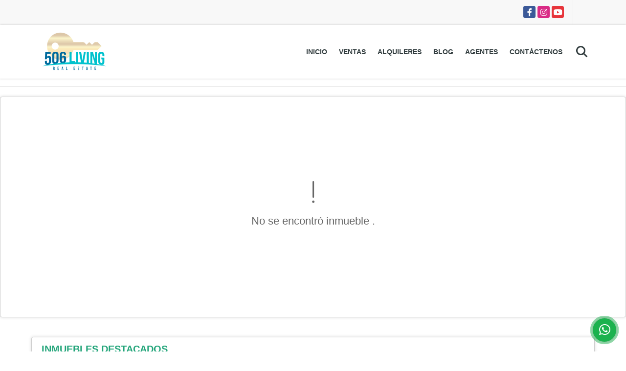

--- FILE ---
content_type: text/html; charset=UTF-8
request_url: https://506living.net/casa-venta-la-guacima/6909311
body_size: 7901
content:
<!DOCTYPE html>
<html lang="es">
    <head>
        <meta charset="utf-8">
        <meta name="viewport" content="width=device-width, initial-scale=1.0, user-scalable=no">
        <meta name="author" content="Wasi.co">
        <meta name="description" content="Venta de una casa magn&amp;iacute;fica ubicada en La Gu&amp;aacute;cima, Alajuela.  Una verdadera belleza, construida en un &amp;aacute;rea terreno de 162m2 y dise&amp;ntilde;">
        <meta name="Keywords" content="Bienes raices en Costa Rica Alajuela Heredia Santa Ana Escazú,locales comerciales, casas, apartamentos, lotes y fincas para la venta y alquiler en Costa Rica Alajuela Guácima">
        <meta name="Language" content="Spanish">
        <meta name="Designer" content="www.wasi.co">
        <meta name="distribution" content="Global">
        <meta name="Robots" content="INDEX,FOLLOW">
        <meta name="csrf-token" content="jAu5iZwQfD238os4nr1z5AIOGHce1HsMhQx0fsEF">

        <title>Venta de Casa en Condominio Jardin Real La Guácima Alajuela - US$130,000 USD</title>

        <!-- og tags -->
        <meta property="og:description" content="Venta de una casa magn&amp;iacute;fica ubicada en La Gu&amp;aacute;cima, Alajuela.  Una verdadera belleza, construida en un &amp;aacute;rea terreno de 162m2 y dise&amp;ntilde;" />
        <meta property="og:title" content="Venta de Casa en Condominio Jardin Real La Guácima Alajuela - US$130,000 USD" />
        <meta property="og:type" content="website" />
        <meta property="og:url" content="https://506living.net/casa-venta-la-guacima/6909311" />
        <meta property="og:image" content="https://images.wasi.co/inmuebles/b70914620230831123723.jpeg" />
        <meta property="og:image:width" content="300" />
        <meta property="og:image:height" content="225" />
        <meta property="og:site_name" content="506living.net" />

        <!-- og tags google+ -->
        <meta itemprop="description" content="Venta de una casa magn&amp;iacute;fica ubicada en La Gu&amp;aacute;cima, Alajuela.  Una verdadera belleza, construida en un &amp;aacute;rea terreno de 162m2 y dise&amp;ntilde;">

        <!-- og tags twitter-->
        <meta name="twitter:card" value="Venta de una casa magn&amp;iacute;fica ubicada en La Gu&amp;aacute;cima, Alajuela.  Una verdadera belleza, construida en un &amp;aacute;rea terreno de 162m2 y dise&amp;ntilde;">

                    <link href="https://images.wasi.co/inmuebles/b70914620230831123723.jpeg" rel="image_src"/>
        
        <link rel="shortcut icon" href="https://images.wasi.co/empresas/b20210220095257.png" />
        <!-- ------------ Main Style ------------ -->
                    <link href="https://506living.net/css/v1/pro6/style.min.css?v11762731445" async rel="stylesheet" type="text/css"/>
            <link href="https://506living.net/css/v1/pro6/fonts.min.css?v11762731445" async rel="stylesheet" type="text/css"/>
                                          <link href="https://506living.net/css/v1/pro6/skins/pastel.min.css?v11762731445" async rel="stylesheet" type="text/css"/>
                                          <!--skin colors-->
        <!--<link href="css/skin/{color}.min.css" rel="stylesheet" type="text/css"/>-->
        <!--<link rel="stylesheet" href="https://cdn.jsdelivr.net/npm/bootstrap-select@1.14.0-beta3/dist/css/bootstrap-select.min.css">-->

                                    </head>
    <body>
            <section id="topBar">
    <div class="container-fluid">
        <div class="area-bar auto_margin">
            <div class="redes">
                <ul class="follow">
                                            <li><a href="https://www.facebook.com/506livingrealestate" target="_blank" data-follow="facebook" title="facebook"><span>Facebook</span></a></li>
                                                                                    <li><a href="https://www.instagram.com/506livingrealestate" target="_blank" data-follow="instagram" title="instagram"><span>Instagram</span></a></li>
                                                                                    <li><a href="https://www.youtube.com/@506livingrealestate" target="_blank" data-follow="youtube" title="youtube"><span>YouTube</span></a></li>
                                                        </ul>
            </div>
            <div class="google-lang" >
                <div id="google_translate_element"></div>
            </div>
        </div>
    </div>
</section>

    <header>
    <div class="container-fluid">
        <div class="area-header auto_margin">
            <div class="row">
                <div class="col-lg-2 col-md-3">
                    <div class="logo">
                        <a href="https://506living.net"><img src="https://images.wasi.co/empresas/b20210220095257.png"  data-2x="https://images.wasi.co/empresas/2xb20210220095257.png" onerror="this.src='https://images.wasi.co/empresas/b20210220095257.png'" width="250" class="img-retina center-block" title="Logo empresa" alt="506 living real estate"></a>
                    </div>
                </div>
                <div class="col-lg-10 col-md-9">
                    <div class="topMenu auto_margin">
                        <div class="flat-mega-menu">
                            <ul id="idrop" class="mcollapse changer">
                                <li><a href="https://506living.net" >Inicio</a></li>
                                                                                                                                    <li><a href="https://506living.net/s/ventas">Ventas</a>
                                        <ul class="drop-down one-column hover-fade">
                                                                                                                                                <li><a href="https://506living.net/s/apartaestudio/ventas?id_property_type=14&amp;business_type%5B0%5D=for_sale">Apartaestudio (1)</a></li>
                                                                                                                                                                                                <li><a href="https://506living.net/s/apartamento/ventas?id_property_type=2&amp;business_type%5B0%5D=for_sale">Apartamento (10)</a></li>
                                                                                                                                                                                                                                                                                                                                                                                                                                                                                                                                                                                <li><a href="https://506living.net/s/casa/ventas?id_property_type=1&amp;business_type%5B0%5D=for_sale">Casa (19)</a></li>
                                                                                                                                                                                                                                                                                                                                                                                                                                                                                    <li><a href="https://506living.net/s/condominio/ventas?id_property_type=19&amp;business_type%5B0%5D=for_sale">Condominio (3)</a></li>
                                                                                                                                                                                                                                                                                                                                                                                                                                                                                    <li><a href="https://506living.net/s/edificio/ventas?id_property_type=16&amp;business_type%5B0%5D=for_sale">Edificio (5)</a></li>
                                                                                                                                                                                                <li><a href="https://506living.net/s/finca/ventas?id_property_type=7&amp;business_type%5B0%5D=for_sale">Finca (3)</a></li>
                                                                                                                                                                                                                                                                                                                                                                                                                                                                                    <li><a href="https://506living.net/s/hoteles/ventas?id_property_type=12&amp;business_type%5B0%5D=for_sale">Hoteles (2)</a></li>
                                                                                                                                                                                                                                                                                            <li><a href="https://506living.net/s/local/ventas?id_property_type=3&amp;business_type%5B0%5D=for_sale">Local (1)</a></li>
                                                                                                                                                                                                <li><a href="https://506living.net/s/lote-comercial/ventas?id_property_type=6&amp;business_type%5B0%5D=for_sale">Lote Comercial (3)</a></li>
                                                                                                                                                                                                <li><a href="https://506living.net/s/lote-de-playa/ventas?id_property_type=17&amp;business_type%5B0%5D=for_sale">Lote de Playa (1)</a></li>
                                                                                                                                                                                                                                                                                            <li><a href="https://506living.net/s/oficina/ventas?id_property_type=4&amp;business_type%5B0%5D=for_sale">Oficina (1)</a></li>
                                                                                                                                                                                                                                                                                                                                                                                                                                                                                                                                                                                <li><a href="https://506living.net/s/solar/ventas?id_property_type=5&amp;business_type%5B0%5D=for_sale">Solar (4)</a></li>
                                                                                                                                                                                                <li><a href="https://506living.net/s/terreno/ventas?id_property_type=32&amp;business_type%5B0%5D=for_sale">Terreno (10)</a></li>
                                                                                                                                    </ul>
                                    </li>
                                                                                                                                                                    <li><a href="https://506living.net/s/alquileres">Alquileres</a>
                                        <ul class="drop-down one-column hover-fade">
                                                                                                                                                                                                                                            <li><a href="https://506living.net/s/apartamento/alquileres?id_property_type=2&amp;business_type%5B0%5D=for_rent">Apartamento (4)</a></li>
                                                                                                                                                                                                                                                                                                                                                                                                                                                                                                                                                                                <li><a href="https://506living.net/s/casa/alquileres?id_property_type=1&amp;business_type%5B0%5D=for_rent">Casa (3)</a></li>
                                                                                                                                                                                                                                                                                                                                                                                                                                                                                                                                                                                                                                                                                                                                                                                                                                                                                                                                                                                                                                                                                                                                                                                                                                                                                                                                                                                                                                                                                                                                                                                                                                                                                                                                                                                                                                                                                                                        <li><a href="https://506living.net/s/oficina/alquileres?id_property_type=4&amp;business_type%5B0%5D=for_rent">Oficina (1)</a></li>
                                                                                                                                                                                                                                                                                            <li><a href="https://506living.net/s/penthouse/alquileres?id_property_type=21&amp;business_type%5B0%5D=for_rent">Penthouse (1)</a></li>
                                                                                                                                                                                                                                                                                                                                                                                                                                                                                                                    </ul>
                                    </li>
                                                                                                                                                                                                                                                                                                    <li><a href="https://506living.net/blog" >Blog</a></li>
                                                                                                    <li><a href="https://506living.net/asesores" >Agentes</a></li>
                                                                                                                                                                <li><a href="https://506living.net/main-contactenos.htm" >Contáctenos</a></li>
                                <li class="search-bar hidden-md-down"><i class="fa fa-search"></i>
                                    <ul class="drop-down" style="display: none;">
                                        <form method="GET" action="https://506living.net/s" accept-charset="UTF-8" onSubmit="$(&#039;input[type=&quot;submit&quot;]&#039;).attr(&quot;disabled&quot;,&quot;disabled&quot;);">
                                        <table>
                                            <tbody>
                                            <tr>
                                                <td><input type="text" id="matchLabel" placeholder="Buscar en el sitio" value="" name="match"></td>
                                                <td><input class="btn" type="submit" value="Buscar"></td>
                                            </tr>
                                            </tbody>
                                        </table>
                                        </form>
                                    </ul>
                                </li>
                            </ul>
                        </div>
                    </div>
                </div>
            </div>
        </div>
    </div>
</header>

<div id="mobile" style="position: relative;">
    <div class="mobile_search hidden-lg-up">
        <a href="#" class="show_hide"><i class="fas fa-search"></i></a>
    </div>
</div>

<!--mobile search-->
<div class="slidingSearch">
    <div class="input-group">
        <form method="GET" action="https://506living.net/s" accept-charset="UTF-8" onSubmit="$(&#039;input[type=&quot;submit&quot;]&#039;).attr(&quot;disabled&quot;,&quot;disabled&quot;);">
        <table>
            <tbody>
            <tr>
                <td> <input type="text" class="form-control" aria-label="" placeholder="Buscar por:" value="" name="match"></td>
                <td><input class="btn" type="submit" value="Buscar"></td>
            </tr>
            </tbody>
        </table>
        </form>
        <div class="input-group-append">
        </div>
    </div>
</div>
<!--end -->

                <div class="col-md-12 p-0">
            <hr>
        </div>
        <section>
            <div class="area-content col-md-12 p-0">
                <!-- mensage-->
                <div class="msg_empty">
                    <div class="text">
                        <i class="far fa-exclamation"></i>
                        <p> No se encontró inmueble .</p>
                    </div>
                </div>
                <!-- end mensage-->
            </div>
        </section>
        </br>
        </br>
        <div class="home-main auto_margin mt-4 mb-4">
            <section class="mt-5 mb-5">
    <div class="areaFeatured">
        <div class="head">
            <h2>
                                                                        INMUEBLES <STRONG>DESTACADOS</STRONG>
                                        
            <div class="tt-sqr"><span class="square"></span></div>
        </div>
        <p class="height_10"></p>
            <div class="areaDestacados">
                <div class="list_Propiedades">
                    <div class="owl_propiedades owl-carousel owl-theme">
                                                    <div class="item">
    <div class="title">
        <h2><a href="https://506living.net/casa-venta-san-antonio-escazu-escazu/9306126">Venta de casa en Bello Horizonte Villa Loma Vista</a></h2>
    </div>
    <figure>
                <a href="https://506living.net/casa-venta-san-antonio-escazu-escazu/9306126" class="fill">
            <img src="https://image.wasi.co/[base64]" onerror="this.src='https://image.wasi.co/[base64]';" class="fill-box img-fluid" alt="venta de casa en bello horizonte villa loma vista">
        </a>
    </figure>
    <div class="body">
        <p><strong>En:</strong> Escazú, San José</p>
        <p><strong>Tipo:</strong> Casa</p>
        <p><strong>Para:</strong> Venta</p>
    </div>
                            <div class="areaPrecio pattern">
                Precio:
                <p class="precio">
                    US$500,000 <small>USD</small>
                </p>
            </div>
                    </div>                                                    <div class="item">
    <div class="title">
        <h2><a href="https://506living.net/terreno-venta-la-guacima/8240063">VENTA  Lote residencial en condominio La Guácima, Alajuela</a></h2>
    </div>
    <figure>
                <a href="https://506living.net/terreno-venta-la-guacima/8240063" class="fill">
            <img src="https://image.wasi.co/[base64]" onerror="this.src='https://image.wasi.co/[base64]';" class="fill-box img-fluid" alt="venta lote residencial en condominio la guacima alajuela">
        </a>
    </figure>
    <div class="body">
        <p><strong>En:</strong> La Guácima, Alajuela</p>
        <p><strong>Tipo:</strong> Terreno</p>
        <p><strong>Para:</strong> Venta</p>
    </div>
                            <div class="areaPrecio pattern">
                Precio:
                <p class="precio">
                    &#8353;45.000.000 <small>CRC</small>
                </p>
            </div>
                    </div>                                                    <div class="item">
    <div class="title">
        <h2><a href="https://506living.net/casa-venta-condominio-rio-palmas-escazu/7410496">Venta Casa en Condominio Río Palmas Escazú</a></h2>
    </div>
    <figure>
                <a href="https://506living.net/casa-venta-condominio-rio-palmas-escazu/7410496" class="fill">
            <img src="https://image.wasi.co/[base64]" onerror="this.src='https://image.wasi.co/[base64]';" class="fill-box img-fluid" alt="venta casa en condominio rio palmas escazu">
        </a>
    </figure>
    <div class="body">
        <p><strong>En:</strong> Escazú, San José</p>
        <p><strong>Tipo:</strong> Casa</p>
        <p><strong>Para:</strong> Venta</p>
    </div>
                            <div class="areaPrecio pattern">
                Precio:
                <p class="precio">
                    US$290,000 <small>USD</small>
                </p>
            </div>
                    </div>                                                    <div class="item">
    <div class="title">
        <h2><a href="https://506living.net/terreno-venta-pacuarito-siquirres/9227523">Amplio lote en venta en Siquirres Limón #2 </a></h2>
    </div>
    <figure>
                <a href="https://506living.net/terreno-venta-pacuarito-siquirres/9227523" class="fill">
            <img src="https://image.wasi.co/[base64]" onerror="this.src='https://image.wasi.co/[base64]';" class="fill-box img-fluid" alt="amplio lote en venta en siquirres limon 2">
        </a>
    </figure>
    <div class="body">
        <p><strong>En:</strong> Siquirres, Limón</p>
        <p><strong>Tipo:</strong> Terreno</p>
        <p><strong>Para:</strong> Venta</p>
    </div>
                            <div class="areaPrecio pattern">
                Precio:
                <p class="precio">
                    &#8353;30.984.766 <small>CRC</small>
                </p>
            </div>
                    </div>                                                    <div class="item">
    <div class="title">
        <h2><a href="https://506living.net/oficina-alquiler-la-uruca/3096598">Se alquila oficina en La Uruca, San Jose</a></h2>
    </div>
    <figure>
                <a href="https://506living.net/oficina-alquiler-la-uruca/3096598" class="fill">
            <img src="https://image.wasi.co/[base64]" onerror="this.src='https://image.wasi.co/[base64]';" class="fill-box img-fluid" alt="se alquila oficina en la uruca san jose">
        </a>
    </figure>
    <div class="body">
        <p><strong>En:</strong> La Uruca, San José</p>
        <p><strong>Tipo:</strong> Oficina</p>
        <p><strong>Para:</strong> Alquiler</p>
    </div>
                                    <div class="areaPrecio pattern">
                Precio:
                <p class="precio">
                    US$4,400 <small>USD</small>
                </p>
            </div>
            </div>                                                    <div class="item">
    <div class="title">
        <h2><a href="https://506living.net/oficina-venta-santa-ana-pozos/3554828">VENTA DE EDIFICIO DE OFICINAS, SAN JOSE, SANTA ANA, POZOS</a></h2>
    </div>
    <figure>
                <a href="https://506living.net/oficina-venta-santa-ana-pozos/3554828" class="fill">
            <img src="https://image.wasi.co/[base64]" onerror="this.src='https://image.wasi.co/[base64]';" class="fill-box img-fluid" alt="venta de edificio de oficinas san jose santa ana pozos">
        </a>
    </figure>
    <div class="body">
        <p><strong>En:</strong> Pozos, San José</p>
        <p><strong>Tipo:</strong> Oficina</p>
        <p><strong>Para:</strong> Venta</p>
    </div>
                            <div class="areaPrecio pattern">
                Precio:
                <p class="precio">
                    US$1,750,000 <small>USD</small>
                </p>
            </div>
                    </div>                                                    <div class="item">
    <div class="title">
        <h2><a href="https://506living.net/casa-alquiler-santa-ana/3590217">Venetian Oasis Estate luxury home for rent in Santa Ana Costa Rica</a></h2>
    </div>
    <figure>
                <a href="https://506living.net/casa-alquiler-santa-ana/3590217" class="fill">
            <img src="https://image.wasi.co/[base64]" onerror="this.src='https://image.wasi.co/[base64]';" class="fill-box img-fluid" alt="venetian oasis estate luxury home for rent in santa ana costa rica">
        </a>
    </figure>
    <div class="body">
        <p><strong>En:</strong> Santa Ana, San José</p>
        <p><strong>Tipo:</strong> Casa</p>
        <p><strong>Para:</strong> Alquiler</p>
    </div>
                                    <div class="areaPrecio pattern">
                Precio:
                <p class="precio">
                    US$11,000 <small>USD</small>
                </p>
            </div>
            </div>                                                    <div class="item">
    <div class="title">
        <h2><a href="https://506living.net/terreno-venta-san-rafael-de-montes-de-oca-montes-de-oca/9305533">Venta San Rafael de Montes de Oca - Residencial Las Higuerillas</a></h2>
    </div>
    <figure>
                <a href="https://506living.net/terreno-venta-san-rafael-de-montes-de-oca-montes-de-oca/9305533" class="fill">
            <img src="https://image.wasi.co/[base64]" onerror="this.src='https://image.wasi.co/[base64]';" class="fill-box img-fluid" alt="venta san rafael de montes de oca residencial las higuerillas">
        </a>
    </figure>
    <div class="body">
        <p><strong>En:</strong> Montes de Oca, San José</p>
        <p><strong>Tipo:</strong> Terreno</p>
        <p><strong>Para:</strong> Venta</p>
    </div>
                            <div class="areaPrecio pattern">
                Precio:
                <p class="precio">
                    &#8353;195.000.000 <small>CRC</small>
                </p>
            </div>
                    </div>                                                    <div class="item">
    <div class="title">
        <h2><a href="https://506living.net/lote-comercial-venta-santa-ana/498603">Prime Land Next to Villarreal off highway 27</a></h2>
    </div>
    <figure>
                <a href="https://506living.net/lote-comercial-venta-santa-ana/498603" class="fill">
            <img src="https://image.wasi.co/[base64]" onerror="this.src='https://image.wasi.co/[base64]';" class="fill-box img-fluid" alt="prime land next to villarreal off highway 27">
        </a>
    </figure>
    <div class="body">
        <p><strong>En:</strong> Santa Ana, San José</p>
        <p><strong>Tipo:</strong> Lote Comercial</p>
        <p><strong>Para:</strong> Venta</p>
    </div>
                            <div class="areaPrecio pattern">
                Precio:
                <p class="precio">
                    US$11,050,000 <small>USD</small>
                </p>
            </div>
                    </div>                                            </div>
                </div>
            </div>
    </div>
</section>        </div>
    
    <footer class="" id="footer_app">
    <div class="container-fluid">
        <div class="areaFooter auto_margin">
            <div class="row">
                                <div class="col-lg-4">
                    <div class="content">
                                                    <h4>QUIÉNES SOMOS</h4>
                            <p>Somo una Agencia Inmobiliaria dedicada ayudar a nuestros clientes a vender, comprar o alquilar en el sector comercial y residencial en los centros de las provincias de Alajuela y Heredia, así como sectores de San José como lo son Ciudad Colon, Santa Ana, Escazú y Pavas. Será un gusto ayudarte. </p>
                                                                            <p class="height_5"></p>
                            <div class="fb-page" data-href="https://www.facebook.com/506livingrealestate/" data-tabs="timeline" data-height="70" data-small-header="true" data-adapt-container-width="true" data-hide-cover="false" data-show-facepile="true"><blockquote cite="https://www.facebook.com/506livingrealestate" class="fb-xfbml-parse-ignore"><a href="https://www.facebook.com/506livingrealestate/"></a></blockquote></div>
                                            </div>
                </div>
                                <div class="col-lg-3">
                    <div class="content">
                        <h4>UBICACIÓN Y CONTACTO</h4>
                        <address>
                            <strong>UBICACIÓN</strong> <br>
                            Edificio Trilogía #3<br>
                            <b>Escazú - San José - Costa Rica</b>
                        </address>
                                                    <p>
                                <strong>MÓVIL</strong> <br>
                                <a href="tel:+50683920999">+50683920999</a>
                            </p>
                                                                            <p>
                                <strong>TELÉFONO</strong> <br>
                                <a href="tel:+50647072734">+50647072734</a>
                            </p>
                                                                        <p class="overflow">
                            <strong>EMAIL</strong> <br>
                            <a href="mailto:info@506living.com" class="notranslate">info@506living.com</a>
                        </p>
                                                                            <ul class="follow">
                                                                    <li><a href="https://www.facebook.com/506livingrealestate" target="_blank" data-follow="facebook" title="facebook"><span>Facebook</span></a></li>
                                                                                                                                    <li><a href="https://www.instagram.com/506livingrealestate" target="_blank" data-follow="instagram" title="instagram"><span>Instagram</span></a></li>
                                                                                                                                    <li><a href="https://www.youtube.com/@506livingrealestate" target="_blank" data-follow="youtube" title="youtube"><span>YouTube</span></a></li>
                                                                                            </ul>
                                            </div>
                </div>
                <div class="col-lg-2">
                    <div class="content">
                        <h4>INFORMACIÓN</h4>
                        <ul class="f_links">
                            <li><a href="https://506living.net">Inicio</a></li>
                                                                                                                                                <li><a href="https://506living.net/s/ventas">Ventas</a>
                                                                                                                                                                            <li><a href="https://506living.net/s/alquileres">Alquiler</a>
                                                                                                                                                                                                                                    <li><a href="https://506living.net/blog">Blog</a></li>
                                                                                                                                            <li><a href="https://506living.net/main-contactenos.htm">Contáctenos</a></li>
                            <li><a href="/main-contenido-cat-6.htm">Políticas de privacidad</a></li>
                        </ul>
                    </div>
                </div>
                                <div class="col-lg-3">
                    <div class="content">
                        <div class="Oferte">
                            <i class="fal fa-home"></i>
                            <h5>Oferte su inmueble con nosotros</h5>
                            <!-- Button trigger modal -->
                            <a href="" data-toggle="modal" data-target="#modelId" class="btn btn-dark btn-shadow waves-effect"><strong>OFERTAR</strong></a>
                        </div>
                    </div>
                </div>
                            </div>
        </div>
    </div>
            <!-- Modal -->
<div id="modal_offer">
    <div class="modal fade" id="modelId" tabindex="-1" role="dialog" aria-labelledby="modelTitleId" aria-hidden="true">
        <div class="modal-dialog modal-sm" role="document">
            <div class="modal-content modal-ofertar" style="border-radius: 3px">
                <div class="modal-header">
                    <h5 class="modal-title" id="exampleModalCenterTitle">Ofertar</h5>
                    <button type="button" class="close" data-dismiss="modal" aria-label="Close">
                        <span aria-hidden="true">&times;</span>
                    </button>

                </div>
                <form-offer-property
                        city="554651"
                        country="36"
                        region="1793"
                />
            </div>
        </div>
    </div>
</div>    </footer>
    <!--Whatsapp Widget-->
<div class="whatsApp_widget">
    <div class="box-chat webp">
        <div class="get-comment-close close-widget-top"><i class="far fa-times"></i></div>
        <div class="head">
            <div class="row">
                <div class="col-9">
                    <figure><img src="https://images.wasi.co/empresas/b20210220095257.png" alt="506 LIVING Real Estate"></figure>
                    <div class="empresa">
                        <span class="tt1">506 LIVING Real Estate</span>
                        <span class="tt2">Whatsapp</span>
                    </div>
                </div>
                <div class="col-3 text-right">
                    <i class="fab fa-whatsapp"></i>
                </div>
            </div>
        </div>
        <div class="body">
            <div class="tag-label">Hoy</div>
            <div class="welcome_text arrow_box">
                Hola, buen día. Cómo puedo ayudarle el día de hoy?
                <span id="msg-time"></span>
            </div>
            <p>&nbsp;</p>
        </div>
        <div class="foot">
            <div class="input-group">
                <textarea id="text_whatsapp" data-autoresize rows="1" class="form-control textarea_whatsapp" placeholder="Enviar mensaje"></textarea>
                <div class="input-group-append">
                    <span id="send_w" class="input-group-text" onClick="javascript: window.open('https://wa.me/50683920999?text=' + document.getElementById('text_whatsapp').value);"><i class="fas fa-paper-plane"></i></span>
                </div>
            </div>
        </div>
    </div>

    <div class="sonar-wrapper">
        <div class="sonar-emitter">
            <div class="sonar-wave"></div>
        </div>
    </div>

    <div id="get-comment-btn" class="btn-whatsapp">
        <a href="#?"> <i class="fab fa-whatsapp"></i></a>
    </div>
</div>
<!--end-->

    <section id="Bottom">
    <div class="areaBottom auto_margin">
        <div class="container-fluid">
            <div class="row">
                <div class="col-md-6 hidden-sm-down">
                    <div class="copy">
                        ©2025 <strong>506living.net</strong>, todos los derechos reservados.
                    </div>
                </div>
                                <div class="col-md-6">
                    <div class="by">
                        <span>Powered by:</span> <b>wasi.co</b>
                    </div>
                </div>
                            </div>
        </div>
    </div>
</section>
  <style>
    .follow li a {
      color: #fff !important;
    }
  </style>
                <script>
            var lang_locale = 'es';
            window.lang_custom = {"id_empresa":70914,"lang":"es","country_iso":"cr","es":{"models\/business_type":{"actions":{"sale":null,"transfer":null},"rent":null,"sale":null},"models\/company":{"contact_us":null,"my_company":null},"models\/location":{"region":{"label":null},"city":{"label":null},"location":{"label":null},"zone":{"label":null}},"models\/news":{"label":null},"models\/property":{"area":{"label":null},"availability":{"rented":null},"bedroom":null,"floor":null,"garage":null,"maintenance_fee":null,"property_condition":{"used":null}},"models\/property_feature":{"id":{"4":null}},"models\/property_type":{"id":{"2":null,"3":null,"5":null,"7":null,"11":null,"14":null,"21":null,"25":null,"27":null,"29":null}},"models\/service":{"label":null},"models\/user":{"label":null}}};
        </script>
        <script>
            var city_label = 'Ciudad';
                                    var iso_country = '';
        </script>
        <!-- Global JS -->
        <script src="https://506living.net/js/v1/pro6/global.min.js?v11762731445"></script>
                  <script src="https://506living.net/js/app.js?v11762731445"></script>
                        <!--<script src="https://cdn.jsdelivr.net/npm/bootstrap-select@1.14.0-beta3/dist/js/bootstrap-select.min.js"></script>-->
                <script src="https://506living.net/js/lazyload.min.js?v11762731445" async></script>
                <script src="https://506living.net/js/webp.js?v11762731445" async></script>
                                <script defer type="text/javascript">
            var _paq = _paq || [];
            /* tracker methods like "setCustomDimension" should be called before "trackPageView" */
            _paq.push(['trackPageView']);
            _paq.push(['enableLinkTracking']);
            (function() {
                var u="//wasiz.com/";
                _paq.push(['setTrackerUrl', u+'piwik.php']);
                _paq.push(['setSiteId', '43054']);
                var d=document, g=d.createElement('script'), s=d.getElementsByTagName('script')[0];
                g.type='text/javascript'; g.async=true; g.defer=true; g.src=u+'piwik.js'; s.parentNode.insertBefore(g,s);
            })();
        </script>
                                <script>
            setTimeout(function() {
                var headID = document.getElementsByTagName("head")[0];
                var newScript = document.createElement('script');
                newScript.src = '//translate.google.com/translate_a/element.js?cb=googleTranslateElementInit';
                headID.appendChild(newScript);
            }, 2000);
        </script>
        <script>
            function googleTranslateElementInit() {
                new google.translate.TranslateElement({
                    pageLanguage: 'es',
                    includedLanguages: 'de,en,pt,ru,fr,fa,zh-CN,zh-TW,ar,it,es,nl',
                    layout: google.translate.TranslateElement.InlineLayout.SIMPLE
                }, 'google_translate_element');
            }
        </script>
                                    <script>
        new Vue({
            el: '#app',
            mounted: function () {
                var customer={
                    first_name: '',
                    last_name: '',
                    email: '',
                    phone: '',
                };
                if(customer.first_name){
                    bus.$emit('contact-sent',{
                        email: customer.email,
                        phone: customer.phone,
                        first_name: customer.first_name,
                        last_name: customer.last_name
                    });
                }
            }
        });
    </script>
            <script>
        new Vue({
            el: '#footer_app',
        });
    </script>
            <script>
                        (function(d, s, id) {
                var js, fjs = d.getElementsByTagName(s)[0];
                if (d.getElementById(id)) return;
                js = d.createElement(s); js.id = id;
                js.src = 'https://connect.facebook.net/es/sdk.js#xfbml=1&version=v3.2&autoLogAppEvents=1';
                fjs.parentNode.insertBefore(js, fjs);
            }(document, 'script', 'facebook-jssdk'));
                    </script>
            <input type="text" id="trc" value="" disabled="disabled" style="display: none">
    </body>
</html>


--- FILE ---
content_type: text/css
request_url: https://506living.net/css/v1/pro6/skins/pastel.min.css?v11762731445
body_size: 678
content:
.flat-mega-menu .drop-down{border-bottom:4px solid #23a57a}.flat-mega-menu .search-bar:hover,.flat-mega-menu ul .search-bar{color:#23a57a}.flat-mega-menu>ul>li>a.current{color:#23a57a!important}.owl_propiedades .owl-next,.owl_propiedades .owl-prev{background-color:#23a57a}.slicknav_menu ul ul li:before{background:#23a57a}.fill_round{background-color:#1f946e}.homeSearch h3{color:#23a57a}.homeSearch .form-group .btn-dark{background:#23a57a;border:1px solid #1a7b5b}.homeSearch .form-group .btn-dark:hover{background:#1f906a}.homeSearch .form-group .btn-dark:active{border:1px solid #1f906a}.areaMapSearch{background:#23a57a}.areaMapSearch .icon i{border:3px solid #23a57a;color:#23a57a}.areaFeatured .head h2{color:#23a57a}.list_Propiedades .item .areaPrecio p.precio,.list_Propiedades .item .title h2 a{color:#282828}.news_ticket h3{background:#23a57a}.news_ticket .item h4 a{color:#282828}.Categorias .head h2,.areaSearch h3{color:#23a57a}.areaSearch .form-group .btn-dark{background:#23a57a;border:1px solid #1a7b5b}.areaSearch .form-group .btn-dark:hover{background:#1f906a}.areaSearch .form-group .btn-dark:active{border:1px solid #1f906a}.area-description .main_title h1{color:#23a57a}.area-description .title h3{color:#282828}.area-description .title h3 span{color:#23a57a}.area-description .form .form-group label{color:#282828}.area-description .form .form-group .btn-light{background:#23a57a;border:1px solid #1a7b5b}.area-description .form .form-group .btn-light:active,.area-description .form .form-group .btn-light:hover{background:#1f906a;border:1px solid #23a57a}.list-info-1a h3{color:#23a57a}.list-info-1a ul.list-li li:before{background:#23a57a}.list-info-1a .areaPrecio p.precio{color:#282828}.list-info-2a ul li:before{color:#23a57a}.blogList .item .btn-dark{background:#23a57a;border:1px solid #23a57a}.blog aside h4{color:#23a57a}.blog aside ul li:before{background:#2ccf99}.area-content blockquote{border-left:5px solid #23a57a}.areaFooter .content span.line,.areaFooter .content ul.f_links li:before{background:#23a57a}.areaFooter .content ul.f_links li a{color:#282828}.areaFooter .content .Oferte i{color:#23a57a}.areaFooter .content .Oferte .btn-dark{background:#23a57a;border:1px solid #1a7b5b}.areaFooter .content .Oferte .btn-dark:hover{background:#1f906a}.areaFooter .content .Oferte .btn-dark:active{border:1px solid #1f906a}.modal-ofertar .modal-title{color:#23a57a}.modal-ofertar .form-group .btn-dark{background:#23a57a;border:1px solid #1a7b5b;margin:auto}.modal-ofertar .form-group .btn-dark:hover{background:#1f906a}.modal-ofertar .form-group .btn-dark:active{border:1px solid #1f906a}
